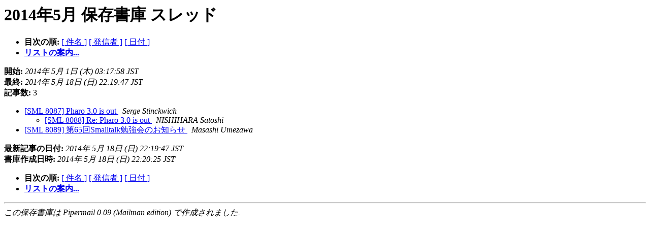

--- FILE ---
content_type: text/html; charset=utf-8
request_url: https://www.smalltalk.jp/sml/2014-may/thread
body_size: 584
content:
<!DOCTYPE html PUBLIC "-//W3C//DTD HTML 3.2//EN"><html><head>
     <title>SML 2014年5月 保存書庫 スレッド</title>
     <meta name="robots" content="noindex,follow">
     <meta http-equiv="Content-Type" content="text/html; charset=utf8">
  </head>
  <body bgcolor="#ffffff">
      <a name="start"></a>
      <h1>2014年5月 保存書庫 スレッド</h1>
      <ul>
         <li> <b>目次の順:</b>
	        
		<a href="/sml/2014-may/subject#start">[ 件名 ]</a>
		<a href="/sml/2014-may/author#start">[ 発信者 ]</a>
		<a href="/sml/2014-may/date#start">[ 日付 ]</a>

	     </li><li><b><a href="http://www.akademia.co.jp/Smalltalk/SML/">リストの案内...
                    </a></b></li>
      </ul>
      <p><b>開始:</b> <i>2014年 5月  1日 (木) 03:17:58 JST</i><br>
         <b>最終:</b> <i>2014年 5月 18日 (日) 22:19:47 JST</i><br>
         <b>記事数:</b> 3</p><p>
     </p><ul>

<!--0 01398881878.8087- -->
<li><a href="008087.html">[SML 8087] Pharo 3.0 is out
</a><a name="8087">&nbsp;</a>
<i>Serge Stinckwich
</i>

<ul>
<!--1 01398881878.8087-01398959438.8088- -->
<li><a href="008088.html">[SML 8088] Re: Pharo 3.0 is out
</a><a name="8088">&nbsp;</a>
<i>NISHIHARA Satoshi
</i>

</li></ul>
<!--0 01400419187.8089- -->
</li><li><a href="008089.html">[SML 8089]	第65回Smalltalk勉強会のお知らせ
</a><a name="8089">&nbsp;</a>
<i>Masashi Umezawa
</i>

    </li></ul>
    <p>
      <a name="end"><b>最新記事の日付:</b></a> 
       <i>2014年 5月 18日 (日) 22:19:47 JST</i><br>
    <b>書庫作成日時:</b> <i>2014年 5月 18日 (日) 22:20:25 JST</i>
    </p><p>
   </p><ul>
         <li> <b>目次の順:</b>
	        
		<a href="/sml/2014-may/subject#start">[ 件名 ]</a>
		<a href="/sml/2014-may/author#start">[ 発信者 ]</a>
		<a href="/sml/2014-may/date#start">[ 日付 ]</a>
	     </li><li><b><a href="http://www.akademia.co.jp/Smalltalk/SML/">リストの案内...
                    </a></b></li>
     </ul>
     <p>
     </p><hr>
     <i>この保存書庫は
     Pipermail 0.09 (Mailman edition) で作成されました.</i>
  


</body></html>